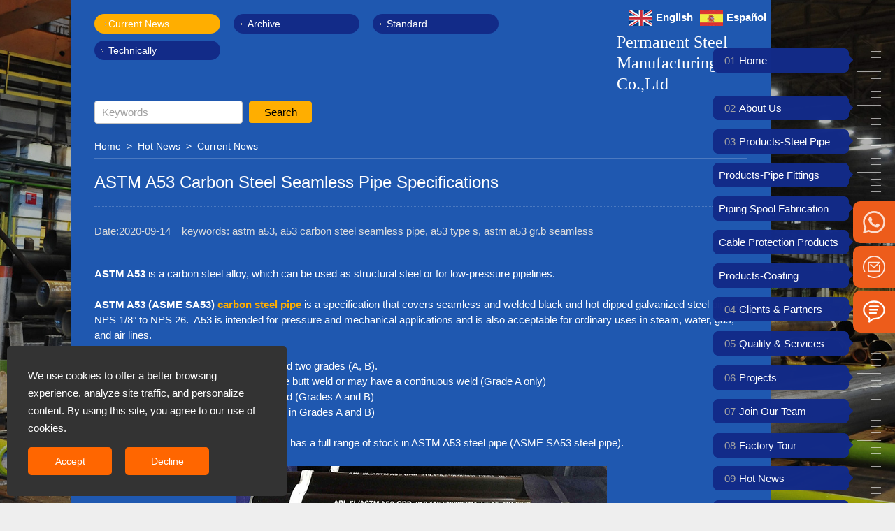

--- FILE ---
content_type: text/html
request_url: https://www.permanentsteel.com/newsshow/astm-a53-steel-pipe-specifications.html
body_size: 7144
content:
<!DOCTYPE html>
<html>
<head>
<meta http-equiv="Content-Type" content="text/html; charset=utf-8" />
<meta name="viewport" content="width=device-width, initial-scale=1.0, maximum-scale=1.0, user-scalable=0">
<script async src="https://www.googletagmanager.com/gtag/js?id=UA-114937283-1"></script>
<script>window.dataLayer =window.dataLayer ||[];function gtag(){dataLayer.push(arguments);}
gtag('js',new Date());gtag('config','UA-114937283-1');</script>
<script>(function(w,d,s,l,i){w[l]=w[l]||[];w[l].push({'gtm.start':new Date().getTime(),event:'gtm.js'});var f=d.getElementsByTagName(s)[0],j=d.createElement(s),dl=l!='dataLayer'?'&l='+l:'';j.async=true;j.src='https://www.googletagmanager.com/gtm.js?id='+i+dl;f.parentNode.insertBefore(j,f);})(window,document,'script','dataLayer','GTM-KQRJB37');</script>
<script async src="https://www.googletagmanager.com/gtag/js?id=AW-817990128"></script>
<script>window.dataLayer =window.dataLayer ||[];function gtag(){dataLayer.push(arguments);}
gtag('js',new Date());gtag('config','AW-817990128');</script>
<title>ASTM A53 Carbon Steel Seamless Pipe Specifications</title>
<meta name="keywords" content=" astm a53, a53 carbon steel seamless pipe, a53 type s, astm a53 gr.b seamless">
<meta name="description" content="The latest news on steel related products and technical information & market report.">
<meta name="author" content="">
<meta name="copyright" content="Permanent Steel Manufacturing Co.,Ltd">
<meta name="Abstrat" content="86-0731-88786033">
<link href="https://www.permanentsteel.com/css/201728permanent.css" rel="stylesheet" type="text/css">
<script type="text/javascript" src="https://www.permanentsteel.com/js/jquery-1.4.4.min.js"></script>
<script type="text/javascript" src="https://www.permanentsteel.com/js/jquery.reveal.js"></script>
</head>
<body>
<noscript><iframe src="https://www.googletagmanager.com/ns.html?id=GTM-KQRJB37" height="0" width="0" style="display:none;visibility:hidden"></iframe></noscript>
<script type="text/javascript" src="https://www.permanentsteel.com/js/script.js"></script>
<div class="m-header">
<div class="main">
<a class="m-header-logo" href="https://www.permanentsteel.com/"><img src="https://www.permanentsteel.com/images/logo_m.jpg" alt="Carbon Steel Pipe | Stainless Steel Tube | Hollow Section | Pipe Fittings"></a>
<div class="nav_right">
<div class="nav_lang">
<a href="/es/newsshow/astm-a53-steel-pipe-specifications.html"><img src="https://www.permanentsteel.com/images/es.jpg"></a>
<a href=""><img src="https://www.permanentsteel.com/images/en.jpg"></a>
</div>
<div class="nav-btn"><span></span><span></span><span></span></div>
</div>
</div>
<div class="m-nav">
<ul>
<li><a href="https://www.permanentsteel.com/">Home</a></li>
<li><a href="https://www.permanentsteel.com/aboutus.html">About Us</a><i class="sp_nav_xjb"></i>
<ul>
<li><a href="https://www.permanentsteel.com/aboutus/about-us.html">About Us</a></li>
<li><a href="https://www.permanentsteel.com/aboutus/history.html">History</a></li>
<li><a href="https://www.permanentsteel.com/aboutus/certificate.html">Certificate</a></li>
<li><a href="https://www.permanentsteel.com/aboutus/core-business.html">Core Business</a></li>
<li><a href="https://www.permanentsteel.com/aboutus/chairmans-desk.html">Chairman’s Desk</a></li>
<li><a href="https://www.permanentsteel.com/aboutus/vision-and-mission.html">Vision & Mission</a></li>
</ul>
</li>
<li><a href="https://www.permanentsteel.com/product.html">Products-Steel Pipe</a><i class="sp_nav_xjb"></i>
<ul>
<li class="li2"><a href="https://www.permanentsteel.com/product/carbon-steel-pipe.html">Carbon Steel Pipe</a></li>
<li class="li2"><a href="https://www.permanentsteel.com/product/stainless-steel-pipe.html">Stainless Steel Pipe</a></li>
<li class="li2"><a href="https://www.permanentsteel.com/product/hollow-section.html">Hollow Section</a></li>
</ul>
</li>
<li><a href="https://www.permanentsteel.com/pipe-fittings.html">Products-Pipe Fittings</a></li>
<li><a href="https://www.permanentsteel.com/piping-spool-fabrication.html">Piping Spool Fabrication</a></li>
<li><a href="https://www.permanentsteel.com/submarine-cable-protection-cable-tube.html">Cable Protection Products</a></li>
<li><a href="https://www.permanentsteel.com/coating.html">Products-Coating</a></li>
<li><a href="https://www.permanentsteel.com/clients.html">Clients & Partners</a><i class="sp_nav_xjb"></i>
<ul>
<li><a href="https://www.permanentsteel.com/clients/clients.html">Clients</a></li>
<li><a href="https://www.permanentsteel.com/clients/agents.html">Agents</a></li>
</ul>
</li>
<li><a href="https://www.permanentsteel.com/service.html">Quality & Services</a><i class="sp_nav_xjb"></i>
<ul>
<li><a href="https://www.permanentsteel.com/service/quality-assurance.html">Quality Assurance</a></li>
<li><a href="https://www.permanentsteel.com/service/commitments.html">Commitments</a></li>
<li><a href="https://www.permanentsteel.com/service/quality-policy.html">Quality Policy</a></li>
<li><a href="https://www.permanentsteel.com/service/services.html">Services</a></li>
<li><a href="https://www.permanentsteel.com/service/warehouses.html">Warehouses</a></li>
<li><a href="https://www.permanentsteel.com/service/reference-price.html">Reference Price</a></li>
</ul>
</li>
<li><a href="https://www.permanentsteel.com/project.html">Projects</a><i class="sp_nav_xjb"></i>
<ul>
<li><a href="https://www.permanentsteel.com/project_1.html">Current</a></li>
<li><a href="https://www.permanentsteel.com/project_2.html">Completed</a></li>
</ul>
</li>
<li><a href="https://www.permanentsteel.com/joinus.html">Join Our Team</a><i class="sp_nav_xjb"></i>
<ul>
<li><a href="https://www.permanentsteel.com/joinus/join-us.html">Join Us</a></li>
<li><a href="https://www.permanentsteel.com/joinus/job-opportunities.html">Job Opportunities</a></li>
<li><a href="https://www.permanentsteel.com/joinus/job-benefit.html">Benefit</a></li>
<li><a href="https://www.permanentsteel.com/joinus/job-testimonials.html">Testimonials</a></li>
</ul>
</li>
<li><a href="https://www.permanentsteel.com/factory.html">Factory Tour</a><i class="sp_nav_xjb"></i>
<ul>
<li><a href="https://www.permanentsteel.com/factory/factory-introduction.html">Appearance</a></li>
<li><a href="https://www.permanentsteel.com/factory/worker.html">Worker in Production-line</a></li>
<li><a href="https://www.permanentsteel.com/factory/laboratory-equipment.html">Laboratory Equipment</a></li>
<li><a href="https://www.permanentsteel.com/factory/lifting-loading-shipping.html">Lifting Loading Shipping</a></li>
<li><a href="https://www.permanentsteel.com/factory/painting-marking-package.html">Painting Marking Package</a></li>
<li><a href="https://www.permanentsteel.com/gallery.html">Gallery</a></li>
</ul>
</li>
<li><a href="https://www.permanentsteel.com/news.html">Hot News</a><i class="sp_nav_xjb"></i>
<ul>
<li><a href="https://www.permanentsteel.com/news/currentews.html">Current News</a></li>
<li><a href="https://www.permanentsteel.com/news/archive.html">Archive</a></li>
<li><a href="https://www.permanentsteel.com/news/standard.html">Standard</a></li>
<li><a href="https://www.permanentsteel.com/news/technically.html">Technically</a></li>
</ul>
</li>
<li><a href="https://www.permanentsteel.com/contact.html">Contact</a><i class="sp_nav_xjb"></i>
<ul>
<li><a href="https://www.permanentsteel.com/contact/contact.html">Contact Us</a></li>
<li><a href="https://www.permanentsteel.com/guestbook.html">Guestbook</a></li>
</ul>
</li>
</ul>
</div>
</div>
<div class="hometop">
<div class="hometopleft">
<div class="lymain">
<div class="lymaintop">
<div class="lymaintopleft">
<ul>
<li id="onsec"><a href="https://www.permanentsteel.com/news/currentews.html">Current News</a></li>
<li><a href="https://www.permanentsteel.com/news/archive.html">Archive</a></li>
<li><a href="https://www.permanentsteel.com/news/standard.html">Standard</a></li>
<li><a href="https://www.permanentsteel.com/news/technically.html">Technically</a></li>
</ul>
</div>
<div class="lymaintopright">
<div>
<p><a href="javascript:void(0)"><img src="https://www.permanentsteel.com/images/en.jpg">English</a></p>
<p><a href="/es/newsshow/astm-a53-steel-pipe-specifications.html"><img src="https://www.permanentsteel.com/images/es.jpg">Español</a></p>
</div>
<h3>Permanent Steel Manufacturing Co.,Ltd</h3>
</div>
<div class="clear"></div>
</div>
<div class="clientsxl">
<form name="search1" action="https://www.permanentsteel.com/news.html" method="post" onSubmit="return CheckForm2();">
<input name="keywords" type="text" value="Keywords" class="newstext" onClick="this.value='';">
<input type="submit" name="Submit" value="Search" class="newssubmit" onFocus="this.blur();">
</form>
</div>
<div class="lymainend">
<div class="position">
<a href="https://www.permanentsteel.com/">Home</a> &nbsp;>&nbsp; <a href="https://www.permanentsteel.com/news.html" title="">Hot News</a> &nbsp;>&nbsp; Current News
</div>
<div class="lymainendlr02">
<div class="news">
<div class="news_title"><h1>ASTM A53 Carbon Steel Seamless Pipe Specifications</h1></div>
<div class="pubdate">Date:<span>2020-09-14</span>&nbsp;&nbsp;&nbsp;&nbsp;keywords:<span> astm a53, a53 carbon steel seamless pipe, a53 type s, astm a53 gr.b seamless</span></div>
<div class="news_xxjs"><p>
<strong>ASTM A53</strong> is a carbon steel alloy, which can be used as structural steel or for low-pressure pipelines.&nbsp;<br />
<br />
<strong>ASTM A53 (ASME SA53)</strong> <a href="https://www.permanentsteel.com/product/carbon-steel-pipe.html" target="_blank"><strong>carbon steel pipe</strong></a> is a specification that covers seamless and welded black and hot-dipped galvanized steel pipe in NPS 1/8″ to NPS 26.&nbsp; A53 is intended for pressure and mechanical applications and is also acceptable for ordinary uses in steam, water, gas, and air lines.<br />
<br />
A53 pipe comes in three types (F, E, S) and two grades (A, B).<br />
A53 Type F is manufactured with a furnace butt weld or may have a continuous weld (Grade A only)<br />
<a href="https://www.permanentsteel.com/newsshow/astm-a53-grb-erw-steel-pipe-erw-steel-pipe-supplier.html"><strong>A53 Type E</strong></a> has an electric resistance weld (Grades A and B)<br />
A53 Type S is a <a href="https://www.permanentsteel.com/product/carbon-steel-pipe.html" target="_blank"><strong>seamless pipe</strong></a> and found in Grades A and B)
</p>
<p>
<br />
</p>
<p style="white-space:normal;">
<strong><a href="https://www.permanentsteel.com/aboutus.html" target="_blank">Permanent Steel Manufacturing Co.,Ltd</a></strong>&nbsp;has a full range of stock in ASTM A53 steel pipe (ASME SA53 steel pipe).
</p>
<p style="white-space:normal;">
<br />
</p>
<div style="white-space:normal;text-align:center;">
<img src="/attached/image/20210220/20210220165487008700.png" width="531" height="400" title="astm a53 gr.b pipe" alt="astm a53 gr.b pipe" />
</div>
<br />
<strong>ASTM </strong><strong>A53 Grade B Seamless</strong> is our most popular product under this specification and A53 pipe is commonly dual certified to A106 B Seamless pipe.
<p>
<br />
</p>
<p>
ASTM A53 Grade B is the material under the American steel pipe standard, API 5L Gr.B is also the American standard material, A53 GR.B ERW refers to the electric resistance welded steel pipe of A53 GR.B; API 5L GR.B Welded refers to the material Welded steel pipe of API 5L GR.B.
</p>
<p>
<br />
</p>
<p style="white-space:normal;">
<strong>Chemical Properties %</strong>
</p>
<p style="white-space:normal;">
<strong><br />
</strong>
</p>
<p>
<table style="text-align:left;white-space:normal;width:50%;" cellpadding="2" cellspacing="0" border="1" bordercolor="#000000">
<tbody>
<tr>
<td style="text-align:center;">
/<br />
</td>
<td style="text-align:left;">
<span style="text-align:center;white-space:normal;">&nbsp; &nbsp;Grade</span><br />
</td>
<td>
<div style="text-align:center;white-space:normal;">
C,
</div>
<div style="text-align:center;white-space:normal;">
max
</div>
</td>
<td>
<div style="text-align:center;white-space:normal;">
Mn,&nbsp;
</div>
<div style="text-align:center;white-space:normal;">
max
</div>
</td>
<td>
<div style="text-align:center;white-space:normal;">
P,
</div>
<div style="text-align:center;white-space:normal;">
max
</div>
</td>
<td>
<div style="text-align:center;white-space:normal;">
S,
</div>
<div style="text-align:center;white-space:normal;">
max
</div>
</td>
<td>
<div style="text-align:center;white-space:normal;">
Cu*,
</div>
<div style="text-align:center;white-space:normal;">
max
</div>
</td>
<td>
<div style="text-align:center;white-space:normal;">
Ni*,
</div>
<div style="text-align:center;white-space:normal;">
&nbsp;max
</div>
</td>
<td>
<div style="text-align:center;white-space:normal;">
Cr*,&nbsp;
</div>
<div style="text-align:center;white-space:normal;">
max
</div>
</td>
<td>
<div style="text-align:center;white-space:normal;">
Mo*,&nbsp;
</div>
<div style="text-align:center;white-space:normal;">
max
</div>
</td>
<td>
<div style="text-align:center;white-space:normal;">
V*,&nbsp;
</div>
<div style="text-align:center;white-space:normal;">
max
</div>
</td>
</tr>
<tr>
<td rowspan="2" style="text-align:left;">
<span style="text-align:center;white-space:normal;">&nbsp; &nbsp; &nbsp; &nbsp; &nbsp; &nbsp; &nbsp; &nbsp; &nbsp; &nbsp; &nbsp; &nbsp; &nbsp; &nbsp; &nbsp; &nbsp; &nbsp; &nbsp;Type S&nbsp;<span class="font0" style="text-align:center;white-space:normal;">(Seamless)</span><span class="font1" style="text-align:center;white-space:normal;">&nbsp;</span></span><br />
</td>
<td style="text-align:center;">
A
</td>
<td style="text-align:center;">
0.25
</td>
<td style="text-align:center;">
0.95
</td>
<td style="text-align:left;">
<span style="text-align:center;white-space:normal;">&nbsp; 0.05</span><br />
</td>
<td style="text-align:left;">
<span style="text-align:center;white-space:normal;">&nbsp; 0.05</span><br />
</td>
<td style="text-align:center;">
0.4
</td>
<td style="text-align:left;">
<span style="text-align:center;white-space:normal;">&nbsp; 0.4</span><br />
</td>
<td style="text-align:left;">
<span style="text-align:center;white-space:normal;">&nbsp; 0.4</span><br />
</td>
<td style="text-align:left;">
&nbsp; &nbsp; 0.15
</td>
<td style="text-align:left;">
&nbsp; &nbsp; 0.08
</td>
</tr>
<tr>
<td style="text-align:center;">
B
</td>
<td style="text-align:center;">
0.3
</td>
<td style="text-align:center;">
1.2
</td>
<td style="text-align:left;">
<span style="text-align:center;white-space:normal;">&nbsp; 0.05</span><br />
</td>
<td style="text-align:left;">
<span style="text-align:center;white-space:normal;">&nbsp; 0.05</span><br />
</td>
<td style="text-align:center;">
0.4
</td>
<td style="text-align:left;">
<span style="text-align:center;white-space:normal;">&nbsp; 0.4</span><br />
</td>
<td style="text-align:left;">
<span style="text-align:center;white-space:normal;">&nbsp; 0.4</span><br />
</td>
<td style="text-align:left;">
<span style="text-align:center;white-space:normal;">&nbsp; &nbsp; 0.15</span><br />
</td>
<td style="text-align:left;">
<span style="text-align:center;white-space:normal;">&nbsp; &nbsp; 0.08</span><br />
</td>
</tr>
<tr>
<td rowspan="2" style="text-align:left;">
<span style="text-align:center;white-space:normal;">&nbsp; &nbsp; &nbsp; &nbsp; &nbsp; &nbsp; &nbsp; &nbsp; &nbsp; &nbsp; &nbsp; &nbsp;Type E&nbsp;<span style="text-align:center;white-space:normal;">(Electric-resistance Welded)</span><span class="font1" style="text-align:center;white-space:normal;">&nbsp;</span></span><br />
</td>
<td style="text-align:center;">
A
</td>
<td style="text-align:center;">
0.25
</td>
<td style="text-align:left;">
<span style="text-align:center;white-space:normal;">&nbsp; 0.95</span><br />
</td>
<td style="text-align:left;">
<span style="text-align:center;white-space:normal;">&nbsp; 0.05</span><br />
</td>
<td style="text-align:left;">
<span style="text-align:center;white-space:normal;">&nbsp; 0.05</span><br />
</td>
<td style="text-align:center;">
0.4
</td>
<td style="text-align:left;">
<span style="text-align:center;white-space:normal;">&nbsp; 0.4</span><br />
</td>
<td style="text-align:left;">
<span style="text-align:center;white-space:normal;">&nbsp; 0.4</span><br />
</td>
<td style="text-align:left;">
<span style="text-align:center;white-space:normal;">&nbsp; &nbsp; 0.15</span><span style="text-align:center;white-space:normal;"></span><br />
</td>
<td style="text-align:left;">
<span style="text-align:center;white-space:normal;">&nbsp; &nbsp; 0.08</span><br />
</td>
</tr>
<tr>
<td style="text-align:center;">
B
</td>
<td style="text-align:center;">
0.3
</td>
<td style="text-align:center;">
1.2
</td>
<td style="text-align:left;">
<span style="text-align:center;white-space:normal;">&nbsp; 0.05</span><br />
</td>
<td style="text-align:left;">
<span style="text-align:center;white-space:normal;">&nbsp; 0.05</span><br />
</td>
<td style="text-align:left;">
<span style="text-align:center;white-space:normal;">&nbsp;&nbsp; 0.4</span><br />
</td>
<td style="text-align:left;">
<span style="text-align:center;white-space:normal;">&nbsp; 0.4</span><br />
</td>
<td style="text-align:left;">
<span style="text-align:center;white-space:normal;">&nbsp; 0.4</span><br />
</td>
<td style="text-align:left;">
<span style="text-align:center;white-space:normal;">&nbsp; &nbsp; 0.15</span><span style="text-align:center;white-space:normal;"></span><br />
</td>
<td style="text-align:left;">
<span style="text-align:center;white-space:normal;">&nbsp; &nbsp; 0.08</span><br />
</td>
</tr>
<tr>
<td style="text-align:left;">
<span style="text-align:center;white-space:normal;">&nbsp; &nbsp; &nbsp; &nbsp; &nbsp; &nbsp; &nbsp; &nbsp; &nbsp; &nbsp; &nbsp; &nbsp; &nbsp; &nbsp; &nbsp; Type F</span>&nbsp;<span style="text-align:center;white-space:normal;">(Furnace-welded)</span><br />
</td>
<td style="text-align:center;">
A
</td>
<td style="text-align:center;">
0.3
</td>
<td style="text-align:center;">
1.2
</td>
<td style="text-align:left;">
<span style="text-align:center;white-space:normal;">&nbsp; 0.05</span><br />
</td>
<td style="text-align:left;">
<span style="text-align:center;white-space:normal;">&nbsp; 0.05</span><br />
</td>
<td style="text-align:left;">
<span style="text-align:center;white-space:normal;">&nbsp; &nbsp;0.4</span><br />
</td>
<td style="text-align:left;">
<span style="text-align:center;white-space:normal;">&nbsp; 0.4</span><br />
</td>
<td style="text-align:left;">
<span style="text-align:center;white-space:normal;">&nbsp; 0.4</span><br />
</td>
<td style="text-align:left;">
<span style="text-align:center;white-space:normal;">&nbsp; &nbsp; 0.15</span><span style="text-align:center;white-space:normal;"></span><br />
</td>
<td style="text-align:left;">
<span style="text-align:center;white-space:normal;">&nbsp; &nbsp; 0.08</span><br />
</td>
</tr>
</tbody>
</table>
</p>
<p style="text-align:left;">
<span style="white-space:normal;">*The total composition for these five elements shall not exceed 1.00%</span>
</p>
<div style="text-align:center;">
<br />
</div>
<strong style="white-space:normal;">
<p style="text-align:left;">
<strong>Mechanical Properties</strong>
</p>
<p style="text-align:left;">
<strong><br />
</strong>
</p>
<p style="text-align:left;">
<strong>
<table style="width:50%;height:30%;" cellpadding="2" cellspacing="0" border="1" bordercolor="#000000">
<tbody>
<tr>
<td style="text-align:left;">
<br />
</td>
<td style="text-align:center;">
<span style="text-align:center;white-space:normal;">Grade A</span><br />
</td>
<td style="text-align:center;">
<span style="text-align:center;white-space:normal;">Grade B</span><br />
</td>
</tr>
<tr>
<td style="text-align:center;">
<span style="text-align:center;white-space:normal;">Tensile Strength, min., psi, (MPa)</span><br />
</td>
<td style="text-align:center;">
<span style="text-align:center;white-space:normal;">48,000 (330)</span><br />
</td>
<td style="text-align:center;">
<span style="text-align:center;white-space:normal;">60,000 (415)</span><br />
</td>
</tr>
<tr>
<td style="text-align:center;">
<span style="text-align:center;white-space:normal;">Yield Strength, min., psi, (MPa)</span><br />
</td>
<td style="text-align:center;">
<span style="text-align:center;white-space:normal;">30,000 (205)</span><br />
</td>
<td style="text-align:center;">
<span style="text-align:center;white-space:normal;">35,000 (240)</span><br />
</td>
</tr>
</tbody>
</table>
</strong>
</p>
</strong>
<p style="text-align:left;white-space:normal;">
(Note: This is summarized information from ASME Specification A53. Please refer to the specific Standard or Specification or contact us for more details.)
</p>
<div style="text-align:left;">
<br />
</div>
<p style="text-align:left;">
ASTM A53 seamless steel pipe is an American standard brand. <u>A53-F corresponds to China's Q235 material, A53-A corresponds to China's No. 10 material, and A53-B corresponds to China's No. 20 material.</u>
</p>
<p style="text-align:left;">
<u><br />
</u>
</p>
<p style="text-align:left;">
<strong>Dimensions</strong>
</p>
<p style="text-align:left;">
Outer diameter: The range is usually between 21.3mm and 762mm. Some data also show that it can be as small as 10.3mm or as large as about 660mm, depending on the manufacturer and actual needs.
</p>
<p style="text-align:left;">
Wall thickness: generally 2.0mm to 140mm. Steel pipes with different wall thicknesses will be selected for different application scenarios and pressure requirements.
</p>
<p style="text-align:left;">
Dimension tolerance: When the outer diameter of cold-drawn tube is greater than 30-50mm, the allowable tolerance is + 0.3%; when the outer diameter is greater than 50-325mm, the allowable tolerance is + 0.8%. When the outer diameter of hot-rolled tube is 76-168mm, the allowable tolerance is + 1.0%. For wall thickness, when the wall thickness is ≤25mm, the allowable tolerance of cold-drawn tube wall thickness is + 10%, and the allowable tolerance of hot-rolled tube wall thickness is - 10%, +12.5%.
</p>
<div style="text-align:left;">
<br />
</div>
<strong>
<div style="text-align:left;">
<strong>Production process&nbsp;</strong>
</div>
</strong>
<div style="text-align:left;">
Seamless steel pipe manufacturing process is divided into hot-rolled and cold seamless pipe.
</div>
<div style="text-align:left;">
1. Production process of hot-rolled seamless steel pipe: tube billet → heating → perforation → three-roller/cross-rolling &amp; continuous rolling → de-pipe → sizing → cooling → straightening → hydraulic test → marking → seamless steel pipe with leverage effect detected.
</div>
<div style="text-align:left;">
2. Production process of cold drawn seamless steel tubes: tube blank → heating → perforation → heading → annealing → pickling → oiling → multiple cold drawing → blank tube → heat treatment → straightening → hydraulic test → marking → storage.
</div>
<div style="text-align:left;">
<br />
</div>
<strong>
<div style="text-align:left;">
<strong>Applications</strong>
</div>
</strong>
<div style="text-align:left;">
1. Construction: the pipeline underneath, the groundwater, and the hot water transportation.
</div>
<div style="text-align:left;">
2. Mechanical processing, bearing sleeves, processing machinery parts, etc.
</div>
<div style="text-align:left;">
3. Electrical: Gas delivery, Hydroelectric power fluid pipeline
</div>
<p style="text-align:left;">
4. Anti-static tubes for wind power plants, etc.
</p>
<p style="text-align:left;">
<br />
</p>
<p style="text-align:left;">
<span style="white-space:normal;"><strong>Go here if you are looking for the</strong> "</span><strong style="white-space:normal;"><a href="https://www.permanentsteel.com/newsshow/astm-a106-seamless-steel-pipe.html">ASTM A106&nbsp;Steel Pipe Specifications</a></strong><span style="white-space:normal;">".</span>
</p> </div>
<div class="Information">
<ul>
<li>【Prev】&nbsp;:&nbsp;<a href="https://www.permanentsteel.com/newsshow/casing-pipe-material.html">Casing Pipe Material</a></li>
<li>【Next】&nbsp;:&nbsp;<a href="https://www.permanentsteel.com/newsshow/erw-pipe-standard.html">ERW Pipe Standard</a></li>
</ul>
</div>
<div class="detail2">
<h5>Recommend</h5>
<ul>
<li><a href="https://www.permanentsteel.com/newsshow/schedule-40-vs-schedule-80-pipe-pressure-rating.html">Schedule 40 vs. Schedule 80 Pipe Pressure Rating...</a></li>
<li><a href="https://www.permanentsteel.com/newsshow/seamless-pipes-for-petrochemical-and-chemical-plants.html">Seamless Pipes for Petrochemical and Chemical Plants...</a></li>
<li><a href="https://www.permanentsteel.com/newsshow/astm-a53-schedule-80-seamless-steel-pipe.html">ASTM A53 Schedule 80 Seamless Steel Pipe...</a></li>
</ul>
</div>
</div>
</div>
</div>
</div>
<div class="homess">
<div class="homessleft">
<p>
<select name="select" class="htext02" onchange="window.location=this.value;">
<option value="">Please choose your products</option>
<option value="http://www.permanentsteel.com/productshow/lsaw-steel-pipe.html">LSAW Steel Pipe</option>
<option value="http://www.permanentsteel.com/productshow/ssaw-steel-pipe.html">SSAW Steel Pipe</option>
<option value="http://www.permanentsteel.com/productshow/erw-steel-pipe.html">ERW Steel Pipe</option>
<option value="http://www.permanentsteel.com/productshow/casing-pipe.html">Casing Pipe</option>
<option value="http://www.permanentsteel.com/productshow/seamless-steel-pipe.html">Seamless Steel Pipe</option>
<option value="http://www.permanentsteel.com/productshow/pipe-fitting-flange.html">Flange</option>
<option value="../productshow/pipe-fitting-tee.html">Tee</option>
<option value="../productshow/pipe-fitting-reducer.html">Reducer</option>
<option value="../productshow/pipe-fitting-elbow.html">Elbow</option>
<option value="../productshow/galvanized-steel-pipe.html">Galvanized Steel Pipe</option>
<option value="../productshow/stainless-welded-pipe.html">Stainless Welded Pipe</option>
<option value="../productshow/stainless-seamless-pipe.html">Stainless Seamless Pipe</option>
</select><input type="submit" name="Submit" value="GO" class="hsubmit02">
</p>
</div>
<div class="homessright">
<span>News Update : &nbsp;&nbsp;</span>
<a href="https://www.permanentsteel.com/newsshow/schedule-40-vs-schedule-80-pipe-pressure-rating.html" title="Schedule 40 vs. Schedule 80 Pipe Pressure Rating">Schedule 40 vs. Schedule 80 Pipe Pressure Rating...</a>
</div>
<div class="clear"></div>
</div>
<div class="hend">
&copy;2017 Permanent Steel Manufacturing Co.,Ltd&nbsp; https://www.permanentsteel.com&nbsp; All Rights Reserved.
<a href="https://www.permanentsteel.com/info/Terms-of-Sale.html">&nbsp;Terms of Sale</a>|<a href="https://www.permanentsteel.com/info/Privacy-Policy.html">Privacy Policy</a>
</div>
</div>
<script src="../js/checkform.js"></script>
<link href="/global/css/leftkf2.css" rel="stylesheet" type="text/css" />
<script type="text/javascript" src="/global/js/jquery.SuperSlide2.js"></script>
<div class="izl-rmenu">
<a href="https://wa.me/008613548700205" target="_blank"><div class="consult pic1"></div></a>
<a href="mailto:sales@permanentsteel.com" target="_blank"><div class="consult pic2"></div></a>
<a href="#"><div class="consult pic3 videolist"></div></a>
</div>
<div class="masklayer">
<div class="videos">
<div class="footer_msg">
<h2>LOOKING FOR WHICH PRODUCT YOU NEED OR SEND INQUIRY</h2>
<ul>
<form name="megform99" method="POST" action="../msnadd.asp" language="javascript" onSubmit="return CheckForm99();">
<input type="hidden" name="zhuti" value="Message from website">
<input name="intime1" type="hidden" value="2026/1/17 23:38:12">
<li><input type="text" name="name" class="msg_input" placeholder="Please enter your name(*)"></li>
<li><input type="text" name="email" class="msg_input" placeholder="Please enter your email(*)"></li>
<li><input type="text" name="tel" class="msg_input" placeholder="Please enter your whatsapp(*)"></li>
<li><textarea name="comments" class="msg_textarea" placeholder="Please enter your requirement description(*)"></textarea></li>
<input type="submit" name="Submit" value="REQUEST FOR QUOTATIONS" class="msg_submit">
</form>
</ul>
</div>
<img onClick="close1()" class="vclose" src="../../images/close.png" width="25px" height="25px"/>
</div>
</div>
<script>$('.videolist').each(function(){$(this).click(function(){var img =$(this).attr('vpath');var video =$(this).attr('ipath');$('.videos').show();$('.masklayer').show();winHeight =document.body.clientHeight;$(".masklayer").height(winHeight + 5000 + "px");});});function close1(){var v =document.getElementById('video');$('.videos').hide();$('.masklayer').hide();v.pause();$('.videos').html();}
</script>
<style>#dialog{display:none;position:fixed;left:10px;bottom:10px;background-color:#333333;padding:30px;z-index:1000;box-sizing:border-box;width:400px;height:auto;color:#ffffff;border-radius:5px;}#dialog p{line-height:25px;}#dialog .close{width:120px;text-align:center;font-size:14px;z-index:1001;background:#ff6600;height:40px;line-height:40px;margin-top:15px;border-radius:5px;display:inline-block;-webkit-transition:all .3s ease-in-out;transition:all .3s ease-in-out;}#dialog .close a{color:#fff;}#dialog .close:hover{background:#e30000;}#dialog .close:hover a{color:#fff;}.closemargin{margin-right:15px;}@media screen and (max-width:768px){#dialog{left:0px;bottom:0px;padding:20px;width:100%;}}</style>
<script>document.addEventListener('DOMContentLoaded',(event) =>{if (!getCookie("accepted")) {showPopup();} 
});function showPopup() {document.getElementById("dialog").style.display ="block";} 
function acceptPopup() {document.getElementById("dialog").style.display ="none";setCookie("accepted","true",1);} 
function rejectPopup() {document.getElementById("dialog").style.display ="none";} 
function getCookie(name) {var nameEQ =name + "=";var ca =document.cookie.split(';');for (var i =0;i < ca.length;i++) {var c =ca[i];while (c.charAt(0) ==' ') c =c.substring(1,c.length);if (c.indexOf(nameEQ) ==0) return c.substring(nameEQ.length,c.length);} 
return null;} 
function setCookie(name,value,days) {var expires ="";if (days) {var date =new Date();date.setTime(date.getTime() + (days *24 *60 *60 *1000));expires ="; expires=" + date.toUTCString();} 
document.cookie =name + "=" + (value ||"") + expires + "; path=/";} 
</script>
<div id="dialog">
<p>We use cookies to offer a better browsing experience, analyze site traffic, and personalize content. By using this site, you agree to our use of cookies.</p>
<div class="close closemargin"><a href="javascript:void(0);" onclick="acceptPopup()">Accept</a></div>
<div class="close"><a href="javascript:void(0);" onclick="rejectPopup()">Decline</a></div>
</div>
</div>
<div class="hometopright">
<div class="hometoprightbg">
<div class="lanren">
<ul class="nav1">
<li class="li1 hli10"><a href="https://www.permanentsteel.com/" class="nav1a"><span>01</span>Home</a></li>
<li class="li1 hli01"><a href="https://www.permanentsteel.com/aboutus.html" class="nav1a"><span>02</span>About Us</a>
<ul class="nav2">
<li class="li2"><a href="https://www.permanentsteel.com/aboutus/about-us.html">About Us</a></li>
<li class="li2"><a href="https://www.permanentsteel.com/aboutus/history.html">History</a></li>
<li class="li2"><a href="https://www.permanentsteel.com/aboutus/certificate.html">Certificate</a></li>
<li class="li2"><a href="https://www.permanentsteel.com/aboutus/core-business.html">Core Business</a></li>
<li class="li2"><a href="https://www.permanentsteel.com/aboutus/chairmans-desk.html">Chairman’s Desk</a></li>
<li class="li2"><a href="https://www.permanentsteel.com/aboutus/vision-and-mission.html">Vision & Mission</a></li>
</ul>
</li>
<li class="li1 hli02"><a href="https://www.permanentsteel.com/product.html" class="nav1a"><span>03</span>Products-Steel Pipe</a>
<ul class="nav2">
<li class="li2"><a href="https://www.permanentsteel.com/product/carbon-steel-pipe.html">Carbon Steel Pipe</a></li>
<li class="li2"><a href="https://www.permanentsteel.com/product/stainless-steel-pipe.html">Stainless Steel Pipe</a></li>
<li class="li2"><a href="https://www.permanentsteel.com/product/hollow-section.html">Hollow Section</a></li>
</ul>
</li>
<li class="li1 hli02"><a href="https://www.permanentsteel.com/pipe-fittings.html" class="nav1a">Products-Pipe Fittings</a></li>
<li class="li1 hli02"><a href="https://www.permanentsteel.com/piping-spool-fabrication.html" class="nav1a">Piping Spool Fabrication</a></li>
<li class="li1 hli02"><a href="https://www.permanentsteel.com/submarine-cable-protection-cable-tube.html" class="nav1a">Cable Protection Products</a></li>
<li class="li1 hli02"><a href="https://www.permanentsteel.com/coating.html" class="nav1a">Products-Coating</a></li>
<li class="li1 hli02"><a href="https://www.permanentsteel.com/clients.html" class="nav1a"><span>04</span>Clients & Partners</a>
<ul class="nav2">
<li class="li2"><a href="https://www.permanentsteel.com/clients/clients.html">Clients</a></li>
<li class="li2"><a href="https://www.permanentsteel.com/clients/agents.html">Agents</a></li>
</ul>
</li>
<li class="li1 hli04"><a href="https://www.permanentsteel.com/service.html" class="nav1a"><span>05</span>Quality & Services</a>
<ul class="nav2">
<li class="li2"><a href="https://www.permanentsteel.com/service/quality-assurance.html">Quality Assurance</a></li>
<li class="li2"><a href="https://www.permanentsteel.com/service/commitments.html">Commitments</a></li>
<li class="li2"><a href="https://www.permanentsteel.com/service/quality-policy.html">Quality Policy</a></li>
<li class="li2"><a href="https://www.permanentsteel.com/service/services.html">Services</a></li>
<li class="li2"><a href="https://www.permanentsteel.com/service/warehouses.html">Warehouses</a></li>
<li class="li2"><a href="https://www.permanentsteel.com/service/reference-price.html">Reference Price</a></li>
</ul>
</li>
<li class="li1 hli05"><a href="https://www.permanentsteel.com/project.html" class="nav1a"><span>06</span>Projects</a>
<ul class="nav2">
<li class="li2"><a href="https://www.permanentsteel.com/project_1.html">Current</a></li>
<li class="li2"><a href="https://www.permanentsteel.com/project_2.html">Completed</a></li>
</ul>
</li>
<li class="li1 hli06"><a href="https://www.permanentsteel.com/joinus.html" class="nav1a"><span>07</span>Join Our Team</a>
<ul class="nav2">
<li class="li2"><a href="https://www.permanentsteel.com/joinus/join-us.html">Join Us</a></li>
<li class="li2"><a href="https://www.permanentsteel.com/joinus/job-opportunities.html">Job Opportunities</a></li>
<li class="li2"><a href="https://www.permanentsteel.com/joinus/job-benefit.html">Benefit</a></li>
<li class="li2"><a href="https://www.permanentsteel.com/joinus/job-testimonials.html">Testimonials</a></li>
</ul>
</li>
<li class="li1 hli07"><a href="https://www.permanentsteel.com/factory.html" class="nav1a"><span>08</span>Factory Tour</a>
<ul class="nav2">
<li class="li2"><a href="https://www.permanentsteel.com/factory/factory-introduction.html">Appearance</a></li>
<li class="li2"><a href="https://www.permanentsteel.com/factory/worker.html">Worker in Production-line</a></li>
<li class="li2"><a href="https://www.permanentsteel.com/factory/laboratory-equipment.html">Laboratory Equipment</a></li>
<li class="li2"><a href="https://www.permanentsteel.com/factory/lifting-loading-shipping.html">Lifting Loading Shipping</a></li>
<li class="li2"><a href="https://www.permanentsteel.com/factory/painting-marking-package.html">Painting Marking Package</a></li>
<li class="li2"><a href="https://www.permanentsteel.com/gallery.html">Gallery</a></li>
</ul>
</li>
<li class="li1 hli08"><a href="https://www.permanentsteel.com/news.html" class="nav1a"><span>09</span>Hot News</a>
<ul class="nav2">
<li class="li2"><a href="https://www.permanentsteel.com/news/currentews.html">Current News</a></li>
<li class="li2"><a href="https://www.permanentsteel.com/news/archive.html">Archive</a></li>
<li class="li2"><a href="https://www.permanentsteel.com/news/standard.html">Standard</a></li>
<li class="li2"><a href="https://www.permanentsteel.com/news/technically.html">Technically</a></li>
</ul>
</li>
<li class="li1 hli09"><a href="https://www.permanentsteel.com/contact.html" class="nav1a"><span>10</span>Contact</a>
<ul class="nav2">
<li class="li2"><a href="https://www.permanentsteel.com/contact/contact.html">Contact Us</a></li>
<li class="li2"><a href="https://www.permanentsteel.com/guestbook.html">Guestbook</a></li>
</ul>
</li>
</ul>
</div>
</div>
</div>
</body>
</html>


--- FILE ---
content_type: text/css
request_url: https://www.permanentsteel.com/css/201728permanent.css
body_size: 5986
content:
lybg.png/* CSS Document */
*{padding:0; margin:0;}

html {overflow:-moz-scrollbars-vertical; scrollbar-face-color:#E8E8E8;scrollbar-shadow-color:#C1C1BB;scrollbar-highlight-color:#C1C1BB;scrollbar-3dlight-color:#EBEBE4;scrollbar-darkshadow-color:#EBEBE4;scrollbar-track-color:#F4F4F0;scrollbar-arrow-color:#CACAB7; }

div,dl,dt,dd,ul,ol,li,h1,h2,h3,h4,h5,h6,pre,form,fieldset,input,textarea,blockquote,p,input,img{padding:0; margin:0;}   
div,ul,li{list-style:none;}
a{text-decoration:none; color:#fff; -webkit-transition:all .3s ease-in-out; transition:all .3s ease-in-out; outline:none;}
a:hover {text-decoration:none; color:#ffae00; noOutline:expression(this.onFocus=this.blur());}
h1,h2,h3,h4,h5,h6 {font-weight:normal;}
.clear{margin:0px; padding:0px; clear:both;}
TABLE {BORDER-COLLAPSE: collapse; border-spacing: 0;}
TABLE img{ display:block;}
img{border:0px;}

@font-face{font-family:fontch01; src:url(../font/Roboto-Regular.ttf);}

body{font-size:15px; color:#fff; background:#eeeeee url(../images/backbg1.jpg) no-repeat top center;background-size:cover; background-attachment:fixed; font-family:Calibri,Arial,Helvetica, sans-serif; padding:0; margin:0; behavior:url("images/csshover.htc");-webkit-text-size-adjust:none;}
@media screen and (max-width:768px) {
body{font-size:13px; background:#ffffff;}
}


.m-header{display:none;}
@media screen and (max-width:768px) {
.m-header{display:block; position:fixed; top:0; left:0; width:100%; background:rgba(255,255,255,1); z-index:99;}
.m-header .main {margin:0 auto; width:96%; height:45px; overflow:hidden;}
.m-header-logo {float:left; width:65%; font-size:16px;}
.m-header-logo img{height:45px; width:auto; float:left; margin-right:5px;}
.m-header-logo h2{font-size:20px; line-height:35px; text-transform:uppercase; font-weight:700; color:#fff;}
.m-header-logo h2 b{display:block;  font-size:16px; color:#333;}

.nav_right{position:relative; float:right; margin:14px -9px 0 0; width:35%; height:30px; cursor:pointer;}
.nav_lang{float:left;}
.nav_lang img{ width:auto; height:20px; display:inline-block; margin-right:5px;}
.nav-btn {width:40px; height:30px; cursor:pointer; float:right; position:relative;}
.nav-btn span {position:absolute; left:0px; display:block; width:30px; height:3px; background:#122b88; transition:all ease 0.35s;}
.nav-btn span:nth-of-type(1){top:0;}
.nav-btn span:nth-of-type(2){top:8px;}
.nav-btn span:nth-of-type(3){top:16px;}
.nav-btn-se span:nth-of-type(1){top:10px; transform:rotate(45deg);}
.nav-btn-se span:nth-of-type(2){width:0}
.nav-btn-se span:nth-of-type(3){top:10px; transform:rotate(-45deg);}
.m-nav {position:fixed; top:-100%; left:0; z-index:9999; width:100%; height:calc(100%); font-size:16px; line-height:42px; background:rgb(1,85,166,1); overflow:auto; overflow-x:hidden; transition:top ease 0.35s; opacity:.98;}
.nav-show {top:45px;}
.nav-show ul {border-bottom:1px rgba(255,255,255,0.20) solid;}
.m-nav ul li i {position:absolute; top:4px; right:0px; height:40px; padding:0 17px 0 17px;}
.m-nav ul li i svg {transform:rotate(-90deg); transition:all ease 0.35s;}
.m-nav ul li .m-nav-i-se svg {transform:rotate(0deg);}
.m-nav ul li {position:relative; line-height:35px; font-size:14px; border-top:1px rgba(255,255,255,0.10) solid;}
.m-nav ul li img{ height:20px; width:auto; margin-right:10px; float:left; margin-top:8px;}
.m-nav ul li ul {display:none;}
.m-nav ul li a {color:#fff;width:80%; display:block; padding-left:20px;}
.m-nav ul li ul li a {display:block; font-size:13px; color:#fff; line-height:35px; text-align:left; padding-left:30px; opacity:0.9;}
.m-nav ul li i svg {width:20px; height:20px; fill:#fff;}
.m-nav ul li .m-nav-i-se svg {fill:#fff;}
.m-nav ul li ul li>ul {margin-left:10px;}
}


.hometop{width:100%; margin:0 auto; position:absolute; top:0; left:0;}
.hometopleft{width:100%; margin:0 auto;}
.hometopleftul{overflow:hidden; background:url(../images/logo.png) no-repeat 6% 180px; height:760px; padding-left:4%;}
.hometopleftul li{float:left; width:14.4%; padding:0 1%; background:url(../images/backpngbg.png) repeat; line-height:20px; color:#fff; font-size:15px;}
.hometopleftul li a{color:#fff;}
.hometopleftul li a:hover{color:#ffae00;}
.lidivone{margin-top:360px; height:400px;}
.lidivbg{ padding:15px 10px;}
.lidivtwo{margin-top:610px; height:150px; border-left:1px #62605e solid;}
.lidivbg01{background:url(../images/xxtb_11.png) no-repeat left 40px; padding:15px 0 6px 55px;}
.lidivbg02{background:url(../images/xxtb_03.png) no-repeat left 40px; padding:15px 0 6px 55px;}
.lidivbg03{background:url(../images/xxtb_05.png) no-repeat left 40px; padding:15px 0 6px 55px;}
.lidivbg04{background:url(../images/xxtb_08.png) no-repeat left 40px; padding:15px 0 6px 55px;}

.homess{background:#122b88; height:50px; width:100%; margin:0 auto; border-bottom:1px #62605e solid; border-top:1px #62605e solid;}
.homessleft{float:left; padding-left:4%;}
.homessleft p{padding-top:10px;}
.htext01{width:210px; padding-left:15px; height:30px; line-height:30px; background:#bdbcba; border:0; font-size:15px; color:#666; margin-right:10px;border-radius:4px;}
.htext02{ width:250px; padding-left:5px; height:30px; line-height:30px; background:#f5f5f5; border:0; font-size:15px; color:#666; vertical-align:bottom;}
.hsubmit02{width:40px; height:30px; line-height:30px; background:#ffae00; border:0; font-size:15px; color:#000;}

.hsubmit01{width:98px; height:30px; line-height:30px; background:#ffae00; border:0; font-size:15px; color:#000;border-radius:4px;}
.hsubmit01:hover{cursor:pointer; background:#343434; color:#fff; border-radius:4px; behavior: url(../images/pie.htc);}
.homessright{float:left; padding-left:25px; line-height:50px; color:#fff;}
.homessright span{font-weight:normal;}
.homessright a{color:#fff; padding-right:15px;}
.homessright a:hover{color:#ffae00;}

.homessright02{float:left; padding-left:8%; line-height:50px; color:#fff;}
.text_cp01{width:520px; padding-left:5px; height:30px; line-height:30px; background:#f5f5f5; border:0; font-size:15px; color:#666;}
.text_cp02{width:180px; padding-left:5px; height:30px; line-height:30px; background:#f5f5f5; border:0; font-size:15px; color:#666;}
.submit_cp01{width:120px; height:30px; line-height:30px; background:#ffae00; border:0; font-size:15px; color:#000; border-radius:4px;behavior: url(../images/pie.htc);}
.submit_cp01:hover{cursor:pointer; background:#ffc342; color:#000; border-radius:4px;behavior: url(../images/pie.htc);}

.hend{ overflow:hidden; margin:0 auto; width:96%; color:#fff; font-size:15px; padding:20px 0 30px; padding-left:4%;}
.hend a{color:#fff; padding:0 12px;}
.hend a:hover{color:#ffae00;}

.hometopright{overflow:hidden; margin:54px 20px 0 0;}
.hometoprightbg{float:right; height:860px; width:240px; background:url(../images/back_03.png) repeat-y right top; color:#fff;   position:absolute; right:20px;}

.lanren{overflow:hidden;}
.lanren ul a{font-size:15px;}
.lanren ul a:hover{}
.lanren ul li{position: relative;}
.lanren ul li:hover{}
.lanren ul{width:200px;height: auto;position: absolute;}

.lanren ul .li1{ width:200px;}
.nav1a{width:200px; line-height:20px; text-transform:capitalize;background:url(../images/backpng_06.png) no-repeat;color:#fff;display:block; padding:8px 0 8px 8px;}
.nav1a:hover{ color:#ffc600;}
.nav1a span{ font-size:15px; padding:0 5px 0 8px; /*color:#74716d;*/ color:#a3a3a3;}
.li1 a:hover{ background:url(../images/backpng_06_2.png) no-repeat; cursor:pointer; color:#fff;}
.li1 a:hover span{color:#fff;}

.lanren ul.nav2{right:200px; top: 0;display: none;width:320px; padding:6px 0 5px;}
.lanren .nav1 .li1:hover ul.nav2{display: block; /*background:url(../images/backpngbg1.png);*/}
.lanren ul .li2{float:left; width:150px; padding-left:10px; overflow:hidden; margin-bottom:5px;}
.lanren ul .li2 a{color:#5f5f5f; display:block; border:1px #122b88 solid; height:26px; line-height:26px; background:#FFF url(../images/product_11.png) no-repeat 10px center; padding-left:20px; border-radius:20px;behavior: url(../images/pie.htc);}
.lanren ul .li2 a:hover{color:#ffc600; border:1px #ffc600 solid;}

.hli01{ margin-top:32px;}
.hli02{ margin-top:12px;}
.hli03{ margin-top:63px;}
.hli04{ margin-top:13px;}
.hli05{ margin-top:13px;}
.hli06{ margin-top:12px;}
.hli07{ margin-top:13px;}
.hli08{ margin-top:11px;}
.hli09{ margin-top:13px;}
.hli10{ margin-top:15px;}

@media screen and (max-width:768px) {
.hometop{width:100%; margin:45px auto 0; position:relative;}

.homess{height:auto; width:100%; padding:10px 20px; box-sizing:border-box;}
.homessleft{float:none; padding-left:0; width:100%;}
.homessleft p{padding-top:10px;}

.homessright{float:none; padding-left:0px; line-height:40px; color:#fff;}
.homessright span{font-weight:normal;}
.homessright a{color:#fff; padding-right:15px;}
.homessright a:hover{color:#ffae00;}

.homessright02{float:left; padding-left:0; line-height:40px;}
.text_cp01{width:100%; padding:0 5px; box-sizing:border-box;}
.text_cp02{width:100%; padding:0 5px; box-sizing:border-box;}
.submit_cp01{width:100%;}

.hend{width:100%; color:#222222; padding:20px; box-sizing:border-box;}
.hend a{color:#222222;}
.hometopright{display:none;}
}

.lymain{overflow:hidden; margin-left:8%; min-height:790px; width:1000px; background:#1f58b0; padding-bottom:40px;}
.lymaintop{overflow:hidden; width:1000px; min-height:144px;}
.lymaintopleft{float:left; width:780px; overflow:hidden;}
.lymaintopleft p{ height:44px; padding-top:50px; line-height:44px; font-size:36px; color:#FFF; padding-left:33px; font-weight:700; text-transform:uppercase;}
.lymaintopleft ul{overflow:hidden; padding-left:14px; padding-top:10px;}
.lymaintopleft li{float:left;height:28px; line-height:28px; display:inline; margin-left:19px; margin-top:10px;}
.lymaintopleft li a{color:#fff; font-size:14px; display:block; width:160px; height:28px; padding-left:20px;background:#122b88 url(../images/product_111.png) no-repeat 10px center;border-radius:20px;behavior: url(../images/pie.htc); overflow:hidden;}
.lymaintopleft li a:hover{color:#fff; background:#ffae00 url(../images/product_111.png) no-repeat 10px center; border-radius:20px;behavior: url(../images/pie.htc);}
	
#onsec a{color:#fff; background:#ffae00 url(../images/product_111.png) no-repeat 15px center; border-radius:20px;behavior: url(../images/pie.htc);}
#onsec a:hover{color:#fff; background:#ffae00 url(../images/product_111.png) no-repeat 15px center; border-radius:20px;behavior: url(../images/pie.htc);}

.lymaintopright{float:right; height:144px; width:220px;}
.lymaintopright div{ padding:5px 0 0 18px; overflow:hidden;}
.lymaintopright div p{font-size:15px; font-weight:600; line-height:40px; width:50%; float:left;}
.lymaintopright div p img{ margin-right:5px; vertical-align:middle;}
.lymaintopright h3{font-size:24px; line-height:30px; font-family:Georgia, "Times New Roman", Times, serif; font-weight:normal;}

.lymaintopul{overflow:hidden; padding-left:14px;}
.lymaintopul li{float:left; width:163px; height:25px; padding-top:115px; background:url(../images/aboutus_04.png) no-repeat; text-align:center; display:inline; margin-left:19px;}
.lymaintopul li a{color:#fff; font-size:15px; }
.lymaintopul li a:hover{color:#ffae00;}

.clientsxl{width:934px;overflow:hidden; padding:0 33px; margin-bottom:20px;}
.clientsselect{width:260px; padding-left:8px; height:32px; border:1px #c4c4c4 solid; color:#555555; font-size:14px;border-radius:5px;behavior: url(../images/pie.htc);}

.lymainend{width:934px;overflow:hidden; padding:0 33px;}
.lymainendlr{ width:934px; min-height:590px;}
.lymainendlr02{ width:934px; min-height:530px;}
.lymainendlr_div{ color:#ffffff; line-height:22px; font-size:15px;}
.lymainendlr_div img{ width:auto; max-width:100%;}
.lymainendlr_div td{padding:2px;}
.lymainendlr_div h1{font-size:18px; color:#191a1b; padding-bottom:10px;}

.lymainendlr_div a{ color:#ffae00;}
.lymainendlr_div a:hover{color:#ff6600;}

.position{line-height:24px; font-size:14px; padding-bottom:5px;color:#fff; border-bottom:1px rgb(255,255,255,0.2) solid; margin-bottom:10px;}
.position a{color:#fff;}
.position a:hover{color:#ff6600;}

@media screen and (max-width:768px) {
.lymain{margin-left:0%; min-height:auto; width:100%; padding-bottom:20px;}
.lymaintop{overflow:hidden; width:100%; min-height:auto;}
.lymaintopleft{float:none; width:100%;}
.lymaintopleft p{ height:30px; padding:10px 20px; line-height:30px; font-size:18px;}
.lymaintopleft ul{overflow:hidden; padding:10px 20px;}
.lymaintopleft li{float:left;height:28px; display:inline; margin-top:10px; margin-left:0px; margin-right:10px;}
.lymaintopleft li a{color:#fff; display:block; width:fit-content; padding:0 20px;}

.clientsxl{width:100%; padding:0 20px; margin-top:10px; margin-bottom:0; box-sizing:border-box;}
.clientsselect{width:100%; padding:0px 10px; height:32px; box-sizing:border-box;}

.lymainend{width:100%; padding:10px 20px; box-sizing:border-box;}
.lymainendlr{width:100%; min-height:auto; overflow-x: scroll;}
.lymainendlr02{width:100%; min-height:auto;}
.lymainendlr_div table{display: block; display: -webkit-box; width:auto!important; overflow-x: auto; overflow-y:hidden;font-size:12px!important;}

.lymaintopright{display:none;}
}


.lanrenzhijia{overflow:hidden;}
.lanrenzhijia ul{overflow:hidden;}
.lanrenzhijia ul li{float:left;margin-right:1px;margin-bottom:1px;display:inline;width:227px;height:154px;overflow:hidden;position:relative;}
.lanrenzhijia ul li .photo{width:227px;height:154px;overflow:hidden;}
.lanrenzhijia ul li .photo img{width:227px;height:154px; display:block;}
.lanrenzhijia .rsp{width:227px;height:154px; overflow:hidden; position: absolute;background:#122b88;top:0px;left:0px;}
.lanrenzhijia .text{position:absolute;width:227px;height:154px;left:-227px;top:0px; overflow:hidden;}
.lanrenzhijia .text p{margin-top:20px; padding:0 10px; color:#FFFFFF;font-size:15px; font-weight:normal;}
.lanrenzhijia .text a{text-decoration:none}
.lanrenzhijia .text div{color:#FFFFFF;font-size:15px; line-height:18px; overflow:hidden; padding:6px 10px 10px;}
.lmimagesul{overflow:hidden;}
.lmimagesul li{float:left;margin-right:1px;margin-bottom:1px;display:inline;width:190px;height:129px;overflow:hidden;}
.lmimagesul li img{width:190px;height:129px;}
.lmimagesul_img{margin:20px auto 0; text-align:center; overflow:hidden;}
.lmimagesul_img img{width:580px;}
@media screen and (max-width:768px) {
.lanrenzhijia ul li{float:left;margin-right:0px;margin-bottom:0px;display:inline;width:50%;height:auto;}
.lanrenzhijia ul li .photo{width:100%; height:auto;}
.lanrenzhijia ul li .photo img{width:100%;height:auto;}
.lanrenzhijia .rsp{width:100%; height:100%; display:block;}
.lanrenzhijia .text{position:absolute; width:100%; height:100%; left:0; top:0px; overflow:hidden; background:rgb(0,0,0,0.5);}
.lanrenzhijia .text p{margin-top:0px; padding:10px; color:#FFFFFF;font-size:14px; font-weight:normal; box-sizing:border-box;}
.lanrenzhijia .text a{text-decoration:none}
.lanrenzhijia .text div{color:#FFFFFF;font-size:12px; line-height:18px; overflow:hidden; padding:6px 10px 10px; display:none;}
}



.product{overflow:hidden; padding:0 33px; width:934px;}
.product ul{overflow:hidden; letter-spacing:-8px;}
.product ul li{display:inline-block; vertical-align:top; letter-spacing:normal; width:31.333%;  box-sizing:border-box;}
.product ul li:not(:nth-of-type(3n)){ margin-right:3%;}
.product ul li:nth-child(n+4){margin-top:3%;}

.producttop{overflow:hidden;}
.producttop img{width:100%; height:154px; display:block;}
.producttop p{ width:100%; height:40px; line-height:40px; color:#fff; text-align:center; font-size:15px; background:#122b88; font-weight:700;}
.producttop p a{color:#ffffff;}
.producttop p a:hover{color:#fff;}
.producttop h1{ width:227px; height:42px; line-height:42px; color:#fff; text-align:center; font-size:15px;}
.producttop h1 a{color:#ffffff;}
.producttop h1 a:hover{color:#fff;}

.productend{overflow:hidden; background:#13428c;}
.productend img{display:block;}
.productend h2{line-height:20px; font-size:15px; padding:9px 0; font-weight:normal; border-bottom:1px rgb(255,255,255,0.2) dotted; background:url(../images/product_11.png) no-repeat left center;}
.productend a{display:block; padding-left:10px;}
.productend a:hover{color:#ffae00;}
.productend_p{overflow:hidden; padding:10px; border:1px rgb(255,255,255,0.2) solid; border-top:0; box-sizing:border-box;}
.productend_p span{float:right;}
@media screen and (max-width:768px) {
.product{overflow:hidden; padding:0 20px; width:100%; box-sizing:border-box;}
.product ul li{width:100%;}
.product ul li:not(:nth-of-type(3n)){ margin-right:0;}
.product ul li:nth-child(n+2){margin-top:5%;}
.producttop img{height:auto;}
.producttop h1{width:100%; height:40px; line-height:40px;}
}



/*2018.6.26 新加一产品展示*/
.product2{overflow:hidden; padding:0 33px; width:934px;}
.product2 ul{overflow:hidden;}
.product2 li{overflow:hidden;}
.producttop2{overflow:hidden; margin-bottom:20px;}
.producttop2 img{width:100%; height:250px; display:block; padding:0px;}
.producttop2 h1{width:100%; height:40px; line-height:40px; color:#fff; text-align:center; font-size:15px; background:#13428c; font-weight:700;}
.producttop2 h1 a{color:#ffffff;}
.producttop2 h1 a:hover{color:#fff;}

.productend2{overflow:hidden; background:#13428c; width:23%; margin:1% 1.6% 1% 0; display:inline-block; vertical-align:top;}
.productend2 img{display:block;}
.productend2 h2{line-height:28px; font-size:15px; font-weight:normal; border-bottom:1px #ccc dotted; background:#13428c url(../images/product_11.png) no-repeat 5px center; padding:3px 5px;}
.productend2 a{display:block; padding-left:10px;}
.productend2 a:hover{color:#ffae00;}
.productend2_p{overflow:hidden;}
.productend2_p span{float:right;}

.productlist2{float:left;}
.productright2{ float:right; font-size:15px; line-height:24px; width:720px; height:590px; margin-right:30px;overflow-y:scroll;}
.productrightlr2{ color:#222222; line-height:22px; font-size:15px; padding-right:8px;}
.productrightlr2 a{ color:#F00;}
.productrightlr2 a:hover{ color:#ff6600;}
.productrightlr2 td{padding:2px;}
.productrightlr2 h3{font-size:16px; color:#222222; padding:10px 0px; line-height:30px;}
@media screen and (max-width:768px) {
.product2{overflow:hidden; padding:0px 20px; width:100%; box-sizing:border-box;}
.product2 li{margin:0px;}
.producttop2{margin-bottom:10px;}
.producttop2 img{width:100%; height:auto; padding:0;}
.producttop2 p{width:100%; line-height:35px;}

.productend2{margin:0px; width:48%; margin:2% 1%; float:left;}
.productend2 img{display:block;}
.productend2 h2{line-height:28px; font-size:15px; font-weight:normal; border-bottom:1px #ccc dotted; background:#13428c url(../images/product_11.png) no-repeat 5px center; padding:3px 5px;}
}



/*6.15*/
.productlist{float:left;}
.productright{float:right; font-size:15px; line-height:24px; width:720px;}
.productrightlr{color:#fff; line-height:22px; font-size:15px;}
.productrightlr img{ width:auto; max-width:100%;}
.productrightlr a{ color:#ffae00;}
.productrightlr a:hover{ color:#ff6600;}
.productrightlr table{max-width:100%!important; width:auto;}
.productrightlr td{padding:2px; font-size:13px;}
.productrightlr h3{font-size:16px; color:#fff; padding:10px 0px; line-height:30px;}

.producttop02{width:190px; height:174px; overflow:hidden; background:url(../images/cpshow_05_1.png) no-repeat center bottom;}
.producttop02 img{width:180px; height:128px; display:block; padding:0px 5px;}
.producttop02 p{ width:190px; height:42px; line-height:42px; color:#fff; text-align:center; font-size:15px;}
.producttop02 p a{color:#ffffff;}
.producttop02 p a:hover{color:#fff;}
.producttop02 h1{ width:190px; height:42px; line-height:42px; color:#fff; text-align:center; font-size:15px;}
.producttop02 h1 a{color:#ffffff;}
.producttop02 h1 a:hover{color:#fff;}
@media screen and (max-width:768px) {
.productlist{float:none;}
.productrightlr table{display: block; display: -webkit-box; width:auto!important; overflow-x: auto; overflow-y:hidden;font-size:12px!important;}

.productlist li{ width:100%!important;}
.producttop02{width:100%; height:auto; background:none; margin-bottom:15px;}
.producttop02 img{width:100%; height:auto; padding:0px;}
.producttop02 p{width:100%; height:40px; line-height:40px;}
.producttop02 h1{ width:100%; height:40px; line-height:40px; background:#13428c;}

.productright{float:none; width:100%;}
}



.cpshow{width:950px;overflow:hidden; padding-left:25px; margin-top:20px;}
.cpshowleft{float:left; width:200px;}
.cpshowlefttitle{width:190px; height:124px; padding-left:10px; padding-bottom:1px; background:url(../images/cpshow_01.png) no-repeat;}
.cpshowlefttitle p{line-height:28px; overflow:hidden; padding:40px 0 0 0px; width:190px; height:84px; font-size:20px; color:#fff; text-align:center; background:url(../images/cpshowtitle.jpg) no-repeat;}
.cpshowleftul{overflow:hidden;/*background:url(../images/cpshow_06.png) repeat;*/ width:162px; padding:12px 18px; border:1px rgb(255,255,255,0.2) solid; background:#13428c;}
.cpshowleftul li{line-height:20px; font-size:15px; padding:8px 0px 8px 10px; display:block; border-bottom:1px rgb(255,255,255,0.2) dotted;}
.cpshowleftul li img{float:left; width:36px; height:26px; padding-right:10px;}
.cpshowleftul li a{}
.cpshowleftul li a:hover{color:#ffc600;}
.cpshowleft_img{width:180px; padding:10px 10px; font-weight:bold; background:#13428c; margin:15px 0px; color:#FFF;}

.cpshowright{float:right; overflow:hidden;}
.cpshowright ul{overflow:hidden;}
.cpshowright li{float:left; width:703px; overflow:hidden; display:inline;}
.litop{overflow:hidden; width:100%;}
.litop h1{font-size:18px; color:#FFF; text-align:center; background:#13428c; height:40px; line-height:40px;}
.litop img{ width:100%; height:auto; display:block;}
.liend{width:100%; margin:0 auto; min-height:380px; padding:15px; border:1px rgb(255,255,255,0.2) solid; border-top:0; font-size:14px!important; line-height:22px; color:#fff; box-sizing:border-box;}
.liend img{ width:auto; max-width:100%; height:auto;}
.liend table{width:100%!important;}
.liend td{ padding:2px 4px; font-size:13px;}

.cptitle{font-size:20px; color:#191a1b; padding-bottom:10px; text-align:center; padding:40px 33px 0;}
.cptitle h1{font-size:20px; font-weight:normal;}

.cplr{overflow:hidden;}
.cplr ul{overflow:hidden;}
.cplrli{margin-right:40px;}
.cplr li{float:left; width:370px; overflow:hidden;}
.cplr li img{width:370px; height:200px; display:block;}
.cplr li h4{height:36px; line-height:36px; background:#ffae00; color:#000; text-align:center; font-size:16px;}
.cplrdiv{overflow:hidden; line-height:22px; font-size:15px; padding-top:10px;}
@media screen and (max-width:768px) {
.cpshow{width:100%; padding:10px 20px; margin-top:0px; box-sizing:border-box;}
.cpshowleft{display:none;}
.cpshowright{float:none; overflow:hidden; width:100%;}

.cpshowright li{float:none; width:100%;}
.litop{width:100%; height:auto;}
.litop h1{font-size:18px;}
.cpshowleft_img{width:100%;}
.litop img{width:100%; height:auto; margin-left:0px;}
.liend{width:100%; min-height:auto; padding:10px;}
.liend table{display: block; display: -webkit-box; width:auto!important; overflow-x: auto; overflow-y:hidden;font-size:12px!important;}
.liend td{padding:2px 4px; font-size:13px;}

.cptitle{font-size:20px; color:#191a1b; padding-bottom:10px; text-align:center; padding:40px 33px 0;}
.cptitle h1{font-size:20px; font-weight:normal;}
}




.contacttitle{font-size:18px; color:#191a1b;}
.contactus{overflow:hidden; float:left; width:265px; height:165px; padding:0 10px; border:1px #a9a9a9 solid; overflow:hidden; margin:0px 18px 20px 0;}
.contactus li{line-height:30px; font-size:15px; color:#191a1b; border-bottom:1px #848586 dotted;}
.contactus li span{float:right; font-size:15px; font-weight:normal;}

.reveal-modal-bg{position:fixed;height:100%;width:100%;background-color:#000;z-index:100;display:none;top:0;left:0;}
.reveal-modal{visibility:hidden;top:100px;left:50%;margin-left:-300px;width:580px;background:#fff;position:absolute;z-index:101;padding:30px 40px 34px;-moz-border-radius:5px;-webkit-border-radius:5px;border-radius:5px;-moz-box-shadow:0 0 10px rgba(0,0,0,.4);-webkit-box-shadow:0 0 10px rgba(0,0,0,.4);-box-shadow:0 0 10px rgba(0,0,0,.4);}
.reveal-modal .close-reveal-modal {
font-size:22px;line-height:.5;position:absolute;top:8px;right:11px;color:#aaa;text-shadow:0 -1px 1px rbga(0,0,0,.6);font-weight:normal;cursor:pointer;} 
.reveal-modal .myModal_p01{font-size:18px;color:#000;padding:0 0 20px 0; text-align:center;}
.reveal-modal .myModal_p02{padding:0 0 15px 0; line-height:22px; color:#222222; font-size:11px;}
.reveal-modal .myModal_p01 a{ color:#F00;}
.reveal-modal .myModal_p01 a:hover{ color:#ff6600;}
@media screen and (max-width:768px) {
.reveal-modal{visibility:hidden;top:100px;left:5%; margin-left:0px;width:90%; padding:15px; box-sizing:border-box;}
.reveal-modal img{width:auto; max-width:100%; height:auto;}
.reveal-modal .close-reveal-modal{font-size:18px;} 
.reveal-modal .myModal_p01{font-size:16px; padding:0 0 10px 0;}
.reveal-modal .myModal_p02{padding:0 0 10px 0;}
}



/*--------在线留言--------------*/
.guestbook{overflow:hidden; width:80%; padding:20px 0; box-shadow: 0 0 6px 0 #ccc; margin:20px 0; border:1px #ddd solid; border-radius:10px; background:#13428c;} 
.guestbook h4{padding:5px 0px; line-height:20px;}
.guestbook li{ padding:10px 0px;}
.guestbook li p{float:left; text-align:right; width:180px; padding:0 10px 0 0;}
.box1{width:365px; border:1px #EAEAEA solid; height:28px; line-height:28px;padding:0 4px; background:#f5f5f5;}
.box2{width:365px; border:1px #EAEAEA solid; height:35px; line-height:35px;padding:0 4px; background:#f5f5f5;}
.box3{width:365px; border:1px #EAEAEA solid; height:120px; line-height:25px; padding:0 4px; font-family:Calibri,Arial, Helvetica, sans-serif;background:#f5f5f5;}
.box4{width:120px; border:1px #EAEAEA solid; height:28px; line-height:28px;padding:0 4px;}
.box44{width:70px; border:1px #EAEAEA solid; height:28px; line-height:28px;padding:0 4px; vertical-align:middle;}
.box5{width:160px; border:1px #EAEAEA solid; line-height:24px;padding:0 4px;}
.guestbooksubmit01{width:120px; height:30px; line-height:30px; background:#ffae00; border:0; font-size:15px; color:#000;border-radius:4px;behavior: url(../images/pie.htc);}
.guestbooksubmit01:hover{cursor:pointer; background:#122b88; color:#fff; border-radius:4px;behavior: url(../images/pie.htc);}

.guestbooksubmit01_1{width:80px; height:30px; line-height:30px; background:#ffae00; border:0; font-size:15px; color:#000; border-radius:4px;behavior: url(../images/pie.htc);}
.guestbooksubmit01_1:hover{cursor:pointer; background:#1f47dc; color:#fff;border-radius:4px;behavior: url(../images/pie.htc);}
@media screen and (max-width:768px) {
.guestbook{width:100%; padding:10px; box-sizing:border-box;} 
.guestbook li p{float:none; text-align:left; width:100%; padding:0; display:block;}
.box2{width:95%; padding:0 4px; box-sizing:border-box;}
.box3{width:95%; padding:0 4px; box-sizing:border-box; }
}



.newstext{ width:200px; padding-left:10px; height:31px; line-height:31px; border:1px #c4c4c4 solid; color:#a0a0a0; font-size:15px; margin-right:5px;border-radius:4px;behavior: url(../images/pie.htc);}
.newssubmit{width:90px; height:31px; line-height:31px; background:#ffae00; border:0; font-size:15px; color:#000;border-radius:4px;behavior: url(../images/pie.htc);}
.newssubmit:hover{cursor:pointer; background:#122b88; color:#fff;border-radius:4px;behavior: url(../images/pie.htc);}

.news{overflow:hidden;}
.newsul{ overflow:hidden;border:1px rgb(255,255,255,0.2) solid;border-bottom:0;}
.newsul li{border-bottom:1px rgb(255,255,255,0.2) solid; line-height:28px; height:28px;}
.newsul li a{font-size:15px;}
.newsul li span{float:left; width:100px; text-align:center;border-right:1px rgb(255,255,255,0.2) solid; margin-right:10px;}
.newsul li:hover{cursor:pointer;}
.newstitle{font-size:15px; font-weight:normal; color:#fff;}
.newslibg01{ background:#122b88;}
.newslibg02{}
@media screen and (max-width:768px) {
.newsul li{line-height:18px; height:auto; padding:8px; box-sizing:border-box;}
.newsul li span{display:none;}
}

.newsshow{overflow:auto; padding:10px 0 15px; background:#fff; line-height:22px;}
.news_xxjs{line-height:22px; font-size:15px; padding:15px 0px; overflow:auto;}
.news_xxjs a{ color:#ffae00;}
.news_xxjs a:hover{color:#ff6600;}
.news_xxjs img{width:auto; max-width:100%!important; height:auto;}
.news_xxjs table{width:100%!important;}
.news_xxjs td{font-size:13px!important; padding:4px 2px;}

.news_title{padding:10px 0px 0px 0px; color:#fff;}
.news_title h1{font-size:24px; font-weight:normal;}
.pubdate_new{height:36px; line-height:36px; margin:0 auto; OVERFLOW: hidden; text-align:center; margin:20px auto 0; border-top:1px rgb(255,255,255,0.2) dotted;}
.pubdate_new2{ border:rgb(255,255,255,0.2) 1px solid; height:26px; line-height:26px; margin:0 auto; OVERFLOW: hidden; text-align:center; margin:10px auto 0; background-color:#f5f5f5;}
.pubdate{border-top:rgb(255,255,255,0.2) 1px dotted; height:30px; line-height:30px; OVERFLOW: hidden; color:#ddd; margin:20px 0px; padding-top:20px;}
.pagelist{/*border: 1px solid #ccc;*/overflow:hidden;background-color: #122b88;color:#ffffff;font-weight: bold;padding:4px 8px;}
.red {/*border: 1px solid #ccc;*/overflow:hidden;background-color:#c9091c;color:#ffffff;font-weight: bold;padding:4px 8px;}
@media screen and (max-width:768px) {
.news_xxjs table{display: block; display: -webkit-box; width:auto!important; overflow-x: auto; overflow-y:hidden;font-size:12px!important;}
.news_title h1{font-size:18px;}
.pubdate_new{margin:20px auto 0;}
.pubdate_new2{ border:#ccc 1px solid; height:26px; line-height:26px; margin:0 auto; OVERFLOW: hidden; text-align:center; margin:10px auto 0; background-color:#f5f5f5;}
.pubdate{margin:10px 0px; padding-top:10px;}
}



/*相关资讯*/
.Information{overflow:hidden;margin-top:10px;}
.Information h4{padding-left:10px; height:30px; line-height:30px; font-size:15px; font-weight:normal; color:#333; border-bottom:1px solid #ccc; background:#fff;}
.Information ul{ padding:0px;}
.Information ul li{border-bottom:1px dotted #DCDCDC; line-height:35px;font-size:15px;}
.Information ul li span{float:right; font-size:11px; color:#999999;padding-left:100px; padding-right:10px;}


/*推荐阅读*/
.detail2{ background:#122b88; overflow:hidden; margin:30px auto 0;}
.detail2 h5{ font-size:16px; font-weight:normal; width:115px; height:35px; background:#ffae00; overflow:hidden; color:#fff; margin:14px 0 0 15px; border:0; text-align:center; line-height:35px;}
.detail2 ul{ padding:15px 15px;}
.detail2 li{height:30px; line-height:30px; overflow:hidden;}
.detail2 li span{ float:right; color:#b2b2b2; font-size:15px;}

.info_key { border-top:dotted 1px #ccc; line-height:30px; padding:10px 10px 0; margin:0px 0; overflow:hidden; font: 14px/30px;}
.info_key em{ padding: 0px 12px;}
.info_key span { font-size:15px;}
.info_key a { margin-right:10px;}


--- FILE ---
content_type: application/javascript
request_url: https://www.permanentsteel.com/js/checkform.js
body_size: 269
content:

//留言信息
function CheckForm()
{
if (document.megform.name.value=="")
	{
	  alert("please enter your name")
	  document.megform.name.focus()
	  return false
	 }
else if (document.megform.email.value=="")
	{
	  alert("Please enter the Email!")
	  document.megform.email.focus()
	  return false
	 }
else if (document.megform.email.value.length > 0 && !document.megform.email.value.match( /^.+@.+$/ ) ) {
		alert("Email Format error! Please retype!");
		document.megform.email.focus();
		return false;
	}
else if (document.megform.comments.value.length < 3)
	{
	  alert("Please enter your message")
	  document.megform.comments.focus()
	  return false
	 }
else if (document.megform.comments.value.length > 500)
	{
	  alert("The requirement description cannot exceed 500 characters")
	  document.megform.comments.focus()
	  return false
	 }
 } 
//-->



//留言信息
function CheckForm3()
{
if (document.megform3.name.value=="")
	{
	  alert("please enter your name")
	  document.megform3.name.focus()
	  return false
	 }
else if (document.megform3.phone.value=="")
	{
	  alert("please enter your phone")
	  document.megform3.phone.focus()
	  return false
	 }
else if (document.megform3.email.value=="")
	{
	  alert("Please enter the Email!")
	  document.megform3.email.focus()
	  return false
	 }
else if (document.megform3.email.value.length > 0 && !document.megform3.email.value.match( /^.+@.+$/ ) ) {
		alert("Email Format error! Please retype!");
		document.megform3.email.focus();
		return false;
	}
else if (document.megform3.comments.value.length < 3)
	{
	  alert("Please enter your message")
	  document.megform3.comments.focus()
	  return false
	 }
else if (document.megform3.comments.value.length > 500)
	{
	  alert("The requirement description cannot exceed 500 characters")
	  document.megform3.comments.focus()
	  return false
	 }
 } 
//-->




//留言信息
function CheckForm4()
{
if (document.megform4.name.value=="")
	{
	  alert("please enter your name")
	  document.megform4.name.focus()
	  return false
	 }
else if (document.megform4.email.value=="")
	{
	  alert("Please enter the Email!")
	  document.megform4.email.focus()
	  return false
	 }
else if (document.megform4.email.value.length > 0 && !document.megform4.email.value.match( /^.+@.+$/ ) ) {
		alert("Email Format error! Please retype!");
		document.megform4.email.focus();
		return false;
	}
else if (document.megform4.comments.value.length < 3)
	{
	  alert("Please enter your message")
	  document.megform4.comments.focus()
	  return false
	 }
else if (document.megform4.comments.value.length > 500)
	{
	  alert("The requirement description cannot exceed 500 characters")
	  document.megform4.comments.focus()
	  return false
	 }
 } 
//-->




//留言信息
function CheckForm99()
{
if (document.megform99.name.value=="")
	{
	  alert("please enter your name")
	  document.megform99.name.focus()
	  return false
	 }
else if (document.megform99.email.value=="")
	{
	  alert("Please enter the mailbox!")
	  document.megform99.email.focus()
	  return false
	 }
else if (document.megform99.email.value.length > 0 && !document.megform99.email.value.match( /^.+@.+$/ ) ) {
		alert("Email Format error! Please retype!");
		document.megform99.email.focus();
		return false;
	}
else if (document.megform99.tel.value.length < 6)
	{
	  alert("Whatsapp/Wechat enter at least 6 letters！")
	  document.megform99.tel.focus()
	  return false
	 }
else if (document.megform99.comments.value.length < 3)
	{
	  alert("Please enter your message")
	  document.megform99.comments.focus()
	  return false
	 }
else if (document.megform99.comments.value.length > 500)
	{
	  alert("The requirement description cannot exceed 500 characters")
	  document.megform99.comments.focus()
	  return false
	 }
 } 
//-->



//留言信息
function CheckForm5()
{
if (document.form5.comments.value == "")
	{
	  alert("Please enter your message")
	  document.form5.comments.focus()
	  return false
	 }
else if (document.form5.comments.value.length > 500)
	{
	  alert("The message cannot exceed 500 characters")
	  document.form5.comments.focus()
	  return false
	 }
	
else if (document.form5.name.value=="")
	{
	  alert("please enter your name")
	  document.form5.name.focus()
	  return false
	 }
else if (document.form5.email.value=="")
	{
	  alert("Please enter your email!")
	  document.form5.email.focus()
	  return false
	 }
else if (document.form5.email.value.length > 0 && !document.form5.email.value.match( /^.+@.+$/ ) ) {
		alert("Email Format error! Please retype!");
		document.form5.email.focus();
		return false;
	}
else if (document.form5.tel.value.length < 6)
	{
	  alert("Whatsapp/Wechat enter at least 6 letters")
	  document.form5.tel.focus()
	  return false
	 }
 } 
//-->
